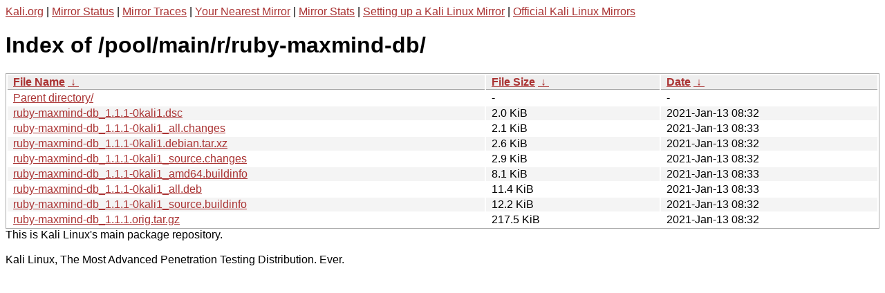

--- FILE ---
content_type: text/html
request_url: http://http.kali.org/pool/main/r/ruby-maxmind-db/?C=S&O=A
body_size: 1130
content:
<a href="https://www.kali.org">Kali.org</a> |
<a href="https://status.kali.org/">Mirror Status</a> |
<a href="https://mirror-traces.kali.org/">Mirror Traces</a> | 
<a href="/README?mirrorlist">Your Nearest Mirror</a> |
<a href="/README?mirrorstats">Mirror Stats</a> |
<a href="https://www.kali.org/docs/community/setting-up-a-kali-linux-mirror/">Setting up a Kali Linux Mirror</a> |
<a href="https://www.kali.org/docs/community/kali-linux-mirrors/">Official Kali Linux Mirrors</a>
<!DOCTYPE html><html><head><meta http-equiv="content-type" content="text/html; charset=utf-8"><meta name="viewport" content="width=device-width"><style type="text/css">body,html {background:#fff;font-family:"Bitstream Vera Sans","Lucida Grande","Lucida Sans Unicode",Lucidux,Verdana,Lucida,sans-serif;}tr:nth-child(even) {background:#f4f4f4;}th,td {padding:0.1em 0.5em;}th {text-align:left;font-weight:bold;background:#eee;border-bottom:1px solid #aaa;}#list {border:1px solid #aaa;width:100%;}a {color:#a33;}a:hover {color:#e33;}</style>

<title>Index of /pool/main/r/ruby-maxmind-db/</title>
</head><body><h1>Index of /pool/main/r/ruby-maxmind-db/</h1>
<table id="list"><thead><tr><th style="width:55%"><a href="?C=N&amp;O=A">File Name</a>&nbsp;<a href="?C=N&amp;O=D">&nbsp;&darr;&nbsp;</a></th><th style="width:20%"><a href="?C=S&amp;O=A">File Size</a>&nbsp;<a href="?C=S&amp;O=D">&nbsp;&darr;&nbsp;</a></th><th style="width:25%"><a href="?C=M&amp;O=A">Date</a>&nbsp;<a href="?C=M&amp;O=D">&nbsp;&darr;&nbsp;</a></th></tr></thead>
<tbody><tr><td class="link"><a href="../?C=S&amp;O=A">Parent directory/</a></td><td class="size">-</td><td class="date">-</td></tr>
<tr><td class="link"><a href="ruby-maxmind-db_1.1.1-0kali1.dsc" title="ruby-maxmind-db_1.1.1-0kali1.dsc">ruby-maxmind-db_1.1.1-0kali1.dsc</a></td><td class="size">2.0 KiB</td><td class="date">2021-Jan-13 08:32</td></tr>
<tr><td class="link"><a href="ruby-maxmind-db_1.1.1-0kali1_all.changes" title="ruby-maxmind-db_1.1.1-0kali1_all.changes">ruby-maxmind-db_1.1.1-0kali1_all.changes</a></td><td class="size">2.1 KiB</td><td class="date">2021-Jan-13 08:33</td></tr>
<tr><td class="link"><a href="ruby-maxmind-db_1.1.1-0kali1.debian.tar.xz" title="ruby-maxmind-db_1.1.1-0kali1.debian.tar.xz">ruby-maxmind-db_1.1.1-0kali1.debian.tar.xz</a></td><td class="size">2.6 KiB</td><td class="date">2021-Jan-13 08:32</td></tr>
<tr><td class="link"><a href="ruby-maxmind-db_1.1.1-0kali1_source.changes" title="ruby-maxmind-db_1.1.1-0kali1_source.changes">ruby-maxmind-db_1.1.1-0kali1_source.changes</a></td><td class="size">2.9 KiB</td><td class="date">2021-Jan-13 08:32</td></tr>
<tr><td class="link"><a href="ruby-maxmind-db_1.1.1-0kali1_amd64.buildinfo" title="ruby-maxmind-db_1.1.1-0kali1_amd64.buildinfo">ruby-maxmind-db_1.1.1-0kali1_amd64.buildinfo</a></td><td class="size">8.1 KiB</td><td class="date">2021-Jan-13 08:33</td></tr>
<tr><td class="link"><a href="ruby-maxmind-db_1.1.1-0kali1_all.deb" title="ruby-maxmind-db_1.1.1-0kali1_all.deb">ruby-maxmind-db_1.1.1-0kali1_all.deb</a></td><td class="size">11.4 KiB</td><td class="date">2021-Jan-13 08:33</td></tr>
<tr><td class="link"><a href="ruby-maxmind-db_1.1.1-0kali1_source.buildinfo" title="ruby-maxmind-db_1.1.1-0kali1_source.buildinfo">ruby-maxmind-db_1.1.1-0kali1_source.buildinfo</a></td><td class="size">12.2 KiB</td><td class="date">2021-Jan-13 08:32</td></tr>
<tr><td class="link"><a href="ruby-maxmind-db_1.1.1.orig.tar.gz" title="ruby-maxmind-db_1.1.1.orig.tar.gz">ruby-maxmind-db_1.1.1.orig.tar.gz</a></td><td class="size">217.5 KiB</td><td class="date">2021-Jan-13 08:32</td></tr>
</tbody></table></body></html>This is Kali Linux's main package repository.<br />
<br />
Kali Linux, The Most Advanced Penetration Testing Distribution. Ever.
